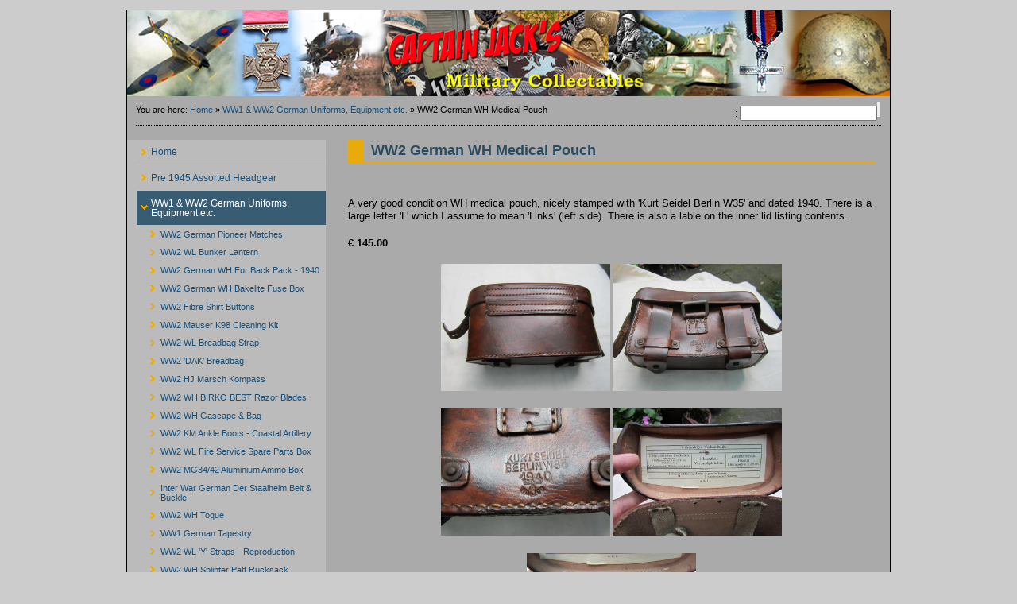

--- FILE ---
content_type: text/html; charset=UTF-8
request_url: http://www.captainjacksmilitaria.com/index.php?page=ww2-luftwaffe-zeltbahn-greatcoat-strap
body_size: 35436
content:
<!DOCTYPE html PUBLIC "-//W3C//DTD XHTML 1.0 Transitional//EN"
"http://www.w3.org/TR/xhtml1/DTD/xhtml1-transitional.dtd">

<html xmlns="http://www.w3.org/1999/xhtml" xml:lang="nl" lang="nl>
<!-- Change lang="en" to the language of your site -->

<head>

<title>Captain Jacks Militaria - WW2 German WH Medical Pouch</title>
<!-- The sitename is changed in Site Admin/Global settings. WW2 German WH Medical Pouch is the name of each page -->

<script type="text/javascript">

/***********************************************
* IFrame SSI script II- S Dynamic Drive DHTML code library (http://www.dynamicdrive.com)
* Visit DynamicDrive.com for hundreds of original DHTML scripts
* This notice must stay intact for legal use
***********************************************/

//Input the IDs of the IFRAMES you wish to dynamically resize to match its content height:
//Separate each ID with a comma. Examples: ["myframe1", "myframe2"] or ["myframe"] or [] for none:
var iframeids=["myframe"]

//Should script hide iframe from browsers that don't support this script (non IE5+/NS6+ browsers. Recommended):
var iframehide="yes"

var getFFVersion=navigator.userAgent.substring(navigator.userAgent.indexOf("Firefox")).split("/")[1]
var FFextraHeight=parseFloat(getFFVersion)>=0.1? 16 : 0 //extra height in px to add to iframe in FireFox 1.0+ browsers

function resizeCaller() {
var dyniframe=new Array()
for (i=0; i<iframeids.length; i++){
if (document.getElementById)
resizeIframe(iframeids[i])
//reveal iframe for lower end browsers? (see var above):
if ((document.all || document.getElementById) && iframehide=="no"){
var tempobj=document.all? document.all[iframeids[i]] : document.getElementById(iframeids[i])
tempobj.style.display="block"
}
}
}

function resizeIframe(frameid){
var currentfr=document.getElementById(frameid)
if (currentfr && !window.opera){
currentfr.style.display="block"
if (currentfr.contentDocument && currentfr.contentDocument.body.offsetHeight) //ns6 syntax
currentfr.height = currentfr.contentDocument.body.offsetHeight+FFextraHeight; 
else if (currentfr.Document && currentfr.Document.body.scrollHeight) //ie5+ syntax
currentfr.height = currentfr.Document.body.scrollHeight;
if (currentfr.addEventListener)
currentfr.addEventListener("load", readjustIframe, false)
else if (currentfr.attachEvent){
currentfr.detachEvent("onload", readjustIframe) // Bug fix line
currentfr.attachEvent("onload", readjustIframe)
}
}
}

function readjustIframe(loadevt) {
var crossevt=(window.event)? event : loadevt
var iframeroot=(crossevt.currentTarget)? crossevt.currentTarget : crossevt.srcElement
if (iframeroot)
resizeIframe(iframeroot.id);
}

function loadintoIframe(iframeid, url){
if (document.getElementById)
document.getElementById(iframeid).src=url
}

if (window.addEventListener)
window.addEventListener("load", resizeCaller, false)
else if (window.attachEvent)
window.attachEvent("onload", resizeCaller)
else
window.onload=resizeCaller

</script>
<!-- Don't remove this! It's for the Forum integration. -->


<base href="http://www.captainjacksmilitaria.com/" />
<meta name="Generator" content="CMS Made Simple - Copyright (C) 2004-6 Ted Kulp. All rights reserved." />
<meta http-equiv="Content-Type" content="text/html; charset=utf-8" />
 
<!-- Don't remove this! Metadata is entered in Site Admin/Global settings. -->

<link rel="stylesheet" type="text/css" media="screen" href="http://www.captainjacksmilitaria.com/stylesheet.php?templateid=32&amp;mediatype=screen" />
<link rel="stylesheet" type="text/css" media="print" href="http://www.captainjacksmilitaria.com/stylesheet.php?templateid=32&amp;mediatype=print" />
<link rel="stylesheet" type="text/css" media="handheld" href="http://www.captainjacksmilitaria.com/stylesheet.php?templateid=32&amp;mediatype=handheld" />

<!-- This is how all the stylesheets attached to this template are linked to -->

<link rel="start" title="Home" href="http://www.captainjacksmilitaria.com/" />
<link rel="prev" title="WW2 Luftwaffe Pilot's Wrist Compass AK39" href="http://www.captainjacksmilitaria.com/index.php?page=ww2-german-fieldbottle" />
<link rel="next" title="WW2 German WH 'Y' Straps" href="http://www.captainjacksmilitaria.com/index.php?page=ww2-politzei-belt-buckle" />
<!-- Relational links for interconnections between pages, good for accessibility and Search Engine Optmization -->



<script type="text/JavaScript">
<!--
//pass min and max -measured against window width
function P7_MinMaxW(a,b){
	var nw="auto",w=document.documentElement.clientWidth;
	if(w>=b){nw=b+"px";}if(w<=a){nw=a+"px";}return nw;
}
//-->
</script>
<!--[if lte IE 6]>
<style type="text/css">
#pagewrapper {width:expression(P7_MinMaxW(720,950));}
#container {height: 1%;}
</style>
<![endif]-->

<!-- The min and max page width for Internet Explorer is set here. For other browsers it's in the stylesheet "Layout: Left sidebar + 1 column" -->


</head>

<body>

<div id="pagewrapper">

    <!-- start accessibility skip links -->
    <ul class="accessibility">
      <li><a href="/index.php?page=ww2-luftwaffe-zeltbahn-greatcoat-strap#menu_vert" title="Skip to navigation" accesskey="n">Skip to navigation</a></li>
      <li><a href="/index.php?page=ww2-luftwaffe-zeltbahn-greatcoat-strap#main" title="Skip to content" accesskey="s">Skip to content</a></li>
    </ul>
    <!-- end accessibility skip links -->


    <hr class="accessibility" />
    <!-- Horizontal ruler that is hidden for visual browsers by CSS -->


   <!-- Start Header, with logo image that links to the default start page. Logo image is changed in the stylesheet  "For template: Left menu + 1 column" -->
   <div id="header">
       
       <p><img style="vertical-align: middle;" src="uploads/images/sitefiles/NEW%20header%20logo%20copy.jpg%20latest.jpg" alt="Header" /></p>
   <hr class="accessibility" />
   </div>
   <!-- End Header -->

   <!-- Start Search-->
   <div id="search">
          <form id="cntnt01moduleform_1" method="get" action="index.php"><div class="hidden"><input type="hidden" name="mact" value="Search,cntnt01,dosearch,0" /><input type="hidden" name="cntnt01returnid" value="182" /></div>


    <label for="cntnt01searchinput"></label>:&nbsp;<input type="text" name="cntnt01searchinput" size="20" maxlength="50" onfocus="if(this.value==this.defaultValue) this.value='';" onblur="if(this.value=='') this.value=this.defaultValue;"/><input name="submit" value="" type="submit" />

</form>

   </div>
   <!-- End Search -->

   <!-- Start Breadcrumbs -->
   <div class="breadcrumbs">
        You are here: <a href="http://www.captainjacksmilitaria.com/">Home</a> &raquo; <a href="http://www.captainjacksmilitaria.com/index.php?page=ww1-ww2-insignia-paperwork-etc">WW1 &amp; WW2 German Uniforms, Equipment etc.</a> &raquo; <span class="lastitem">WW2 German WH Medical Pouch</span>
   <hr class="accessibility" />
   </div>
   <!-- End Breadcrumbs -->

   <!-- Start Content (Navigation and Content columns) -->
   <div id="content">

      <!-- Start Sidebar -->
      <div id="sidebar" class="hascontent">

      <!-- Start Navigation -->
      <div id="menu_vert">
         <h2 class="accessibility">Navigation</h2>
          

<ul>

<li><a href="http://www.captainjacksmilitaria.com/"><dfn>2: </dfn>Home</a>


</li>

<li><a href="http://www.captainjacksmilitaria.com/index.php?page=ww1-ww2-headgear"><dfn>3: </dfn>Pre 1945 Assorted Headgear</a>


</li>

<li class="activeparent"><a class="activeparent" href="http://www.captainjacksmilitaria.com/index.php?page=ww1-ww2-insignia-paperwork-etc"><dfn>4: </dfn>WW1 &amp; WW2 German Uniforms, Equipment etc.</a>


<ul>

<li><a href="http://www.captainjacksmilitaria.com/index.php?page=ww2-german-pioneer-matches"><dfn>4.1: </dfn>WW2 German Pioneer Matches</a>


</li>

<li><a href="http://www.captainjacksmilitaria.com/index.php?page=ww2-german-army-food-sack"><dfn>4.2: </dfn>WW2 WL Bunker Lantern</a>


</li>

<li><a href="http://www.captainjacksmilitaria.com/index.php?page=ww2-german-mountain-troopers-ice-pick"><dfn>4.3: </dfn>WW2 German WH Fur Back Pack - 1940</a>


</li>

<li><a href="http://www.captainjacksmilitaria.com/index.php?page=ww1-german-bayonet"><dfn>4.4: </dfn>WW2 German WH Bakelite Fuse Box</a>


</li>

<li><a href="http://www.captainjacksmilitaria.com/index.php?page=ww2-german-straw-overboots"><dfn>4.5: </dfn>WW2 Fibre Shirt Buttons</a>


</li>

<li><a href="http://www.captainjacksmilitaria.com/index.php?page=ww2-german-tan-water-camo-gloves"><dfn>4.6: </dfn>WW2 Mauser K98 Cleaning Kit</a>


</li>

<li><a href="http://www.captainjacksmilitaria.com/index.php?page=ww2-german-tournequet"><dfn>4.7: </dfn>WW2 WL Breadbag Strap</a>


</li>

<li><a href="http://www.captainjacksmilitaria.com/index.php?page=ww2-luftwaffe-breadbag-strap"><dfn>4.8: </dfn>WW2 &#39;DAK&#39; Breadbag</a>


</li>

<li><a href="http://www.captainjacksmilitaria.com/index.php?page=ww2-german-anti-gas-powder-tin"><dfn>4.9: </dfn>WW2 HJ Marsch Kompass</a>


</li>

<li><a href="http://www.captainjacksmilitaria.com/index.php?page=ww2-german-y-straps"><dfn>4.10: </dfn>WW2 WH BIRKO BEST Razor Blades</a>


</li>

<li><a href="http://www.captainjacksmilitaria.com/index.php?page=ww2-mg34-42-barrel-case"><dfn>4.11: </dfn>WW2 WH Gascape &amp; Bag</a>


</li>

<li><a href="http://www.captainjacksmilitaria.com/index.php?page=ww2-german-army-issue-socks"><dfn>4.12: </dfn>WW2 KM Ankle Boots - Coastal Artillery</a>


</li>

<li><a href="http://www.captainjacksmilitaria.com/index.php?page=ww2-german-mountaintroopers-ice-shoes"><dfn>4.13: </dfn>WW2 WL Fire Service Spare Parts Box</a>


</li>

<li><a href="http://www.captainjacksmilitaria.com/index.php?page=ww2-german-mg34-42-ammo-belt"><dfn>4.14: </dfn>WW2 MG34/42 Aluminium Ammo Box</a>


</li>

<li><a href="http://www.captainjacksmilitaria.com/index.php?page=ww2-ss-over-boots"><dfn>4.15: </dfn>Inter War German Der Staalhelm Belt &amp; Buckle</a>


</li>

<li><a href="http://www.captainjacksmilitaria.com/index.php?page=ww2-ss-dagger-hanger"><dfn>4.16: </dfn>WW2 WH Toque</a>


</li>

<li><a href="http://www.captainjacksmilitaria.com/index.php?page=ww2-german-cup-for-fieldbottle"><dfn>4.17: </dfn>WW1 German Tapestry</a>


</li>

<li><a href="http://www.captainjacksmilitaria.com/index.php?page=ww2-dak-malaria-tablets"><dfn>4.18: </dfn>WW2 WL &#39;Y&#39; Straps - Reproduction</a>


</li>

<li><a href="http://www.captainjacksmilitaria.com/index.php?page=ww2-dak-malaria-tablet-tin"><dfn>4.19: </dfn>WW2 WH Splinter Patt Rucksack</a>


</li>

<li><a href="http://www.captainjacksmilitaria.com/index.php?page=ww2-german-tornister-strap"><dfn>4.20: </dfn>WW2 German Training Stick Grenade</a>


</li>

<li><a href="http://www.captainjacksmilitaria.com/index.php?page=ww2-german-chemical-warfare-case"><dfn>4.21: </dfn>WW1 German Pioneers Entrenching Tool &amp; Cover</a>


</li>

<li><a href="http://www.captainjacksmilitaria.com/index.php?page=ww2-german-marching-boots"><dfn>4.22: </dfn>WW2 German Gasmask Canister, Camoflaged</a>


</li>

<li><a href="http://www.captainjacksmilitaria.com/index.php?page=ww2-german-gebirgsjager-ski-wax"><dfn>4.23: </dfn>WW2 German KM Kit Bag</a>


</li>

<li><a href="http://www.captainjacksmilitaria.com/index.php?page=ww2-german-bomber-flying-suit"><dfn>4.24: </dfn>WW2 German Aluminium Fork &amp; Spoon Set</a>


</li>

<li><a href="http://www.captainjacksmilitaria.com/index.php?page=ww2-german-kriegsmarine-can-tin-opener"><dfn>4.25: </dfn>WW2 WH K98 Ammo Pouch</a>


</li>

<li><a href="http://www.captainjacksmilitaria.com/index.php?page=ww2-german-m44-tunic"><dfn>4.26: </dfn>WW1 German Field Telephone Strap &amp; Earthing Peg</a>


</li>

<li><a href="http://www.captainjacksmilitaria.com/index.php?page=ww2-km-tunic"><dfn>4.27: </dfn>WW2 MG34/42 Steel Ammo Box</a>


</li>

<li><a href="http://www.captainjacksmilitaria.com/index.php?page=ww2-german-gebirgsjager-pack"><dfn>4.28: </dfn>WW2 German WH Bakelite Coffee Grinder - Tramp</a>


</li>

<li><a href="http://www.captainjacksmilitaria.com/index.php?page=ww2-winter-overboots"><dfn>4.29: </dfn>WW2 WH BIRKO BEST Razor Blades</a>


</li>

<li><a href="http://www.captainjacksmilitaria.com/index.php?page=ww2-pioneer-detonator-tool"><dfn>4.30: </dfn>WW2 M42 Luftwaffe Greatcoat - Flak Uffz</a>


</li>

<li><a href="http://www.captainjacksmilitaria.com/index.php?page=ww2-german-fieldbottle"><dfn>4.31: </dfn>WW2 Luftwaffe Pilot&#39;s Wrist Compass AK39</a>


</li>

<li class="currentpage"><h3><dfn>Current page is 4.32: </dfn>WW2 German WH Medical Pouch</h3>


</li>

<li><a href="http://www.captainjacksmilitaria.com/index.php?page=ww2-politzei-belt-buckle"><dfn>4.33: </dfn>WW2 German WH &#39;Y&#39; Straps</a>


</li>

<li><a href="http://www.captainjacksmilitaria.com/index.php?page=mauser-bayonet-frog"><dfn>4.34: </dfn>WW2 German Red Cross Bandages</a>


</li>

<li><a href="http://www.captainjacksmilitaria.com/index.php?page=ww2-luftwaffe-fieldbottle"><dfn>4.35: </dfn>WW2 German Children&#39;s Gasmask</a>


</li>

<li><a href="http://www.captainjacksmilitaria.com/index.php?page=ww2-german-mauser-k98-pouches"><dfn>4.36: </dfn>WW2 WH K98 Ammo Pouch</a>


</li>

<li><a href="http://www.captainjacksmilitaria.com/index.php?page=ww2-abschnurbinde---tornequet"><dfn>4.37: </dfn>WW2 German Aluminium Messtin</a>


</li>

<li><a href="http://www.captainjacksmilitaria.com/index.php?page=ww2-rad-school-honour-plate"><dfn>4.38: </dfn>WW2 German Officers Socks</a>


</li>

<li><a href="http://www.captainjacksmilitaria.com/index.php?page=ww2-german-field-dressing"><dfn>4.39: </dfn>WW2 WH Pioneer Leather Protective Trousers</a>


</li>

<li><a href="http://www.captainjacksmilitaria.com/index.php?page=ss-lah-division-dog-tag"><dfn>4.40: </dfn>WW2 German antigas tablets &#39;Losatin&#39;</a>


</li>

<li><a href="http://www.captainjacksmilitaria.com/index.php?page=ww2-german-fieldbottle-bakelite-cup"><dfn>4.41: </dfn>WW2 German Maskenbrille</a>


</li>

<li><a href="http://www.captainjacksmilitaria.com/index.php?page=ww2-dak-malaria-tablets-in-tin"><dfn>4.42: </dfn>WW2 K98 Mauser Cleaning Kit</a>


</li>

<li><a href="http://www.captainjacksmilitaria.com/index.php?page=ww2-german-petrol-cigarette-lighter"><dfn>4.43: </dfn>WW2 German Dust Goggles</a>


</li>

<li><a href="http://www.captainjacksmilitaria.com/index.php?page=ww2-luftwaffe-trousers"><dfn>4.44: </dfn>WW2 German Verbandkast</a>


</li>

<li><a href="http://www.captainjacksmilitaria.com/index.php?page=ww2-luftwaffe-breeches"><dfn>4.45: </dfn>WW2 Black Panzer Boots</a>


</li>

<li><a href="http://www.captainjacksmilitaria.com/index.php?page=ww2-dak-tropical-shirt"><dfn>4.46: </dfn>WW2 German HJ Fieldbottle</a>


</li>

<li><a href="http://www.captainjacksmilitaria.com/index.php?page=ww2-wehrmacht-cavalry-saddle-bag"><dfn>4.47: </dfn>WW2 German Luftschutz Gasmask, Tin &amp; Straps</a>


</li>

<li><a href="http://www.captainjacksmilitaria.com/index.php?page=ww2-feld-gendarmerie-summer-greatcoat"><dfn>4.48: </dfn>WW2 WH Ankle Boots, 1944</a>


</li>

<li><a href="http://www.captainjacksmilitaria.com/index.php?page=ww2-large-fieldbottle-bakelite-cup"><dfn>4.49: </dfn>WW2 Aluminium Messtin</a>


</li>

<li><a href="http://www.captainjacksmilitaria.com/index.php?page=ww2-bakelite-fuse-container"><dfn>4.50: </dfn>WW2 Bakelite Fuse Container</a>


</li>

<li><a href="http://www.captainjacksmilitaria.com/index.php?page=ww2-hitlerjungen-belt-buckle"><dfn>4.51: </dfn>WW2 German Wooden Plate - Ljuban Christmas 1941</a>


</li>

<li><a href="http://www.captainjacksmilitaria.com/index.php?page=ww2-mg34-42-spare-barrel-container"><dfn>4.52: </dfn>WW2 WH Pocket Torch</a>


</li>

<li><a href="http://www.captainjacksmilitaria.com/index.php?page=ww2-bakelite-butterdish"><dfn>4.53: </dfn>WW2 WH Aluminium Messtin</a>


</li>

<li><a href="http://www.captainjacksmilitaria.com/index.php?page=ww2-german-pipe-tobbacco"><dfn>4.54: </dfn>WW2 Walther P38 Holster, 1944</a>


</li>

<li><a href="http://www.captainjacksmilitaria.com/index.php?page=ww2-dak-malaria-tablets-in-tin-2"><dfn>4.55: </dfn>WW2 German &#39;SS&#39; Messtin, Kharkov</a>


</li>

<li><a href="http://www.captainjacksmilitaria.com/index.php?page=ww2-afrika-korps-fieldbottle"><dfn>4.56: </dfn>WW2 WH Practice Grenade Fuse Box</a>


</li>

<li><a href="http://www.captainjacksmilitaria.com/index.php?page=ww2-german-fieldbottle-aluminium-cup"><dfn>4.57: </dfn>WW2 DAK Coconut Shell Fieldbottle</a>


</li>

<li><a href="http://www.captainjacksmilitaria.com/index.php?page=ddr-m36-tunic---lah"><dfn>4.58: </dfn>WW2 RAD Fur Back Pack</a>


</li>

<li><a href="http://www.captainjacksmilitaria.com/index.php?page=ww2-german-messtin-strap"><dfn>4.59: </dfn>WW2 German Luftwaffe Ceramic Bowl - 1941</a>


</li>

<li><a href="http://www.captainjacksmilitaria.com/index.php?page=ww2-german-entrenching-tool-cover"><dfn>4.60: </dfn>WW2 German Messtin 1944 - Camoflaged</a>


</li>

<li><a href="http://www.captainjacksmilitaria.com/index.php?page=ww2-german-wehrmacht-radio-headphones"><dfn>4.61: </dfn>WW2 WH Can Opener stamped D.R.G.M</a>


</li>

<li><a href="http://www.captainjacksmilitaria.com/index.php?page=ww2-german-mp38-40-magazine-pouch-2"><dfn>4.62: </dfn>WW2 MP44 Magazine Pouches - Reproduction</a>


</li>

<li><a href="http://www.captainjacksmilitaria.com/index.php?page=ww2-german-bakelite-fuse-container"><dfn>4.63: </dfn>WW2 German Bakelite Fuse Container</a>


</li>

<li><a href="http://www.captainjacksmilitaria.com/index.php?page=ww2-german-razor-blades"><dfn>4.64: </dfn>WW2 WH Zeltbahn &amp; Straps</a>


</li>

<li><a href="http://www.captainjacksmilitaria.com/index.php?page=ww2-german-box-of-matches"><dfn>4.65: </dfn>WW2 Luftwaffe Leica Robot Gun Camara</a>


</li>

<li><a href="http://www.captainjacksmilitaria.com/index.php?page=ww2-german-messtin-strap-2"><dfn>4.66: </dfn>WW2 WH Aluminium Petrol Lighter</a>


</li>

<li><a href="http://www.captainjacksmilitaria.com/index.php?page=ww2-german-losatin-bakelite-box"><dfn>4.67: </dfn>WW2 WL &#39;Feld Divisie&#39; Camoflage Gasmask, Tin &amp; Straps - Complete</a>


</li>

<li><a href="http://www.captainjacksmilitaria.com/index.php?page=ww2-german-cigarette-papers"><dfn>4.68: </dfn>WW2 WH Transport Case Richtkreis 31</a>


</li>

<li><a href="http://www.captainjacksmilitaria.com/index.php?page=ww2-german-spoon-fork-set"><dfn>4.69: </dfn>WW2 DAK Fieldbottle, 1941</a>


</li>

<li><a href="http://www.captainjacksmilitaria.com/index.php?page=ww2-german-field-dressing-2"><dfn>4.70: </dfn>WW2 WL &#39;D&#39; Ring Belt Loops</a>


</li>

<li><a href="http://www.captainjacksmilitaria.com/index.php?page=ww2-german-pipe-tobacco"><dfn>4.71: </dfn>WW2 German WH Hindenburg Candles</a>


</li>

<li><a href="http://www.captainjacksmilitaria.com/index.php?page=ww2-german-d-ring-y-straps-2"><dfn>4.72: </dfn>WW2 WH Mortar Gloves</a>


</li>

<li><a href="http://www.captainjacksmilitaria.com/index.php?page=ww2-german-long-johns"><dfn>4.73: </dfn>WW2 German DAK Leggings</a>


</li>

<li><a href="http://www.captainjacksmilitaria.com/index.php?page=ww2-german-hauptmann-tunic-artillery"><dfn>4.74: </dfn>WW2 German Radio / Comunications Earthing Pole</a>


</li>

<li><a href="http://www.captainjacksmilitaria.com/index.php?page=ww2-luftwaffe-range-finder"><dfn>4.75: </dfn>WW2 WL Falschirmjager MP38-40 Pouch, Reproduction</a>


</li>

<li><a href="http://www.captainjacksmilitaria.com/index.php?page=ww2-german-gasmask-container-short-strap"><dfn>4.76: </dfn>WW2 WH Magnetic-Blaulack Razor Blades</a>


</li>

<li><a href="http://www.captainjacksmilitaria.com/index.php?page=ww2-ss-darning-wool"><dfn>4.77: </dfn>Pre WW1 German Flask</a>


</li>

<li><a href="http://www.captainjacksmilitaria.com/index.php?page=ww2-kriegsmarine-ceramic-egg-cup-1940"><dfn>4.78: </dfn>WW1 German Tent Pole Bag Complete</a>


</li>

<li><a href="http://www.captainjacksmilitaria.com/index.php?page=ww1-german-mauser-bayonet"><dfn>4.79: </dfn>WW1 German Mauser Bayonet</a>


</li>

<li><a href="http://www.captainjacksmilitaria.com/index.php?page=ww2-german-k98-bayonet-scabbard--normandy-relic"><dfn>4.80: </dfn>WW2 Luftwaffe &#39;Y&#39; Straps</a>


</li>

<li><a href="http://www.captainjacksmilitaria.com/index.php?page=ww2-german-fur-backpack"><dfn>4.81: </dfn>WW2 WH Pocket Torch</a>


</li>

<li><a href="http://www.captainjacksmilitaria.com/index.php?page=ww2-german-signal-s-antenna-hook-and-wire"><dfn>4.82: </dfn>WW2 German Signal&#39;s Antenna Hook and Wire</a>


</li>

<li><a href="http://www.captainjacksmilitaria.com/index.php?page=ww2-german-telephone-extension-cable"><dfn>4.83: </dfn>WW1 German Morse Code Telegraph Key &amp; Cables</a>


</li>

<li><a href="http://www.captainjacksmilitaria.com/index.php?page=ww2-german-auer-luftschutze-gasmask-tin-straps"><dfn>4.84: </dfn>WW2 German 37mm PAK Shell Cases</a>


</li>

<li><a href="http://www.captainjacksmilitaria.com/index.php?page=ww2-german-gasmask-tin-2"><dfn>4.85: </dfn>WW2 WH Troddel Straps</a>


</li>

<li><a href="http://www.captainjacksmilitaria.com/index.php?page=ww2-german-sa-fahnenspitze"><dfn>4.86: </dfn>1884 German Tea Cup and Saucer</a>


</li>

<li><a href="http://www.captainjacksmilitaria.com/index.php?page=ww2-wh-cavalry-saddle-bag"><dfn>4.87: </dfn>WW2 WH Equipment Strap, 1937</a>


</li>

<li><a href="http://www.captainjacksmilitaria.com/index.php?page=ww2-german-1943-messtin"><dfn>4.88: </dfn>WW1 German Torch</a>


</li>

<li><a href="http://www.captainjacksmilitaria.com/index.php?page=ww2-wh-bakelite-field-telephone-1939"><dfn>4.89: </dfn>WW1 German Entrenching Tool &amp; Cover, 1916</a>


</li>

<li><a href="http://www.captainjacksmilitaria.com/index.php?page=ww2-wh-bakelite-extension-cable"><dfn>4.90: </dfn>WW2 WH Bakelite Extension Cable</a>


</li>

<li><a href="http://www.captainjacksmilitaria.com/index.php?page=ww2-wh-p38-hard-shell-holster"><dfn>4.91: </dfn>WW2 WH &#39;A&#39; Frame and Bag - Reproduction s</a>


</li>

<li><a href="http://www.captainjacksmilitaria.com/index.php?page=ww2-wh-steel-belt-buckle"><dfn>4.92: </dfn>WW2 WH Flare Gun Holster - Reproduction</a>


</li>

<li><a href="http://www.captainjacksmilitaria.com/index.php?page=ww2-ss-junkerschulen-table-forks"><dfn>4.93: </dfn>WW2 &#39;SS&#39; Junkerschulen Table Forks</a>


</li>

<li><a href="http://www.captainjacksmilitaria.com/index.php?page=ww2-gasmask-retainer-springs"><dfn>4.94: </dfn>WW2 German WH Rucksack - 1945</a>


</li>

<li><a href="http://www.captainjacksmilitaria.com/index.php?page=ww2-wh-orange-bakelite-butterdish"><dfn>4.95: </dfn>WW2 WH Orange Bakelite Butterdish</a>


</li>

<li><a href="http://www.captainjacksmilitaria.com/index.php?page=ww2-drk-mull-kompresse-packet"><dfn>4.96: </dfn>WW2 WL Falschirmjager MP38-40 Pouch - Reproduction</a>


</li>

<li><a href="http://www.captainjacksmilitaria.com/index.php?page=ww2-wh-messtin-strap"><dfn>4.97: </dfn>WW2 WH Messtin Strap</a>


</li>

<li><a href="http://www.captainjacksmilitaria.com/index.php?page=ww1-german-breadbag-strap"><dfn>4.98: </dfn>WW2 German WH Gasmask Filter</a>


</li>

<li><a href="http://www.captainjacksmilitaria.com/index.php?page=ww2-wh-toque"><dfn>4.99: </dfn>WW2 Mauser K98 Cleaning Kit</a>


</li>

<li><a href="http://www.captainjacksmilitaria.com/index.php?page=ww2-wh-gasmask"><dfn>4.100: </dfn>WW2 WH K98 Ammo Pouch</a>


</li>

<li><a href="http://www.captainjacksmilitaria.com/index.php?page=ww2-dak-panzer-motorcyclist-s-coat"><dfn>4.101: </dfn>WW2 WH Gasmask, Tin &amp; Straps - Complete</a>


</li>

<li><a href="http://www.captainjacksmilitaria.com/index.php?page=ww1-german-mauser-98-ammo-pouches"><dfn>4.102: </dfn>WW1 German Mauser 98 Ammo Pouches</a>


</li>

<li><a href="http://www.captainjacksmilitaria.com/index.php?page=ww1-german-officers-brocade-belt"><dfn>4.103: </dfn>WW1 German Officers Brocade Belt</a>


</li>

<li><a href="http://www.captainjacksmilitaria.com/index.php?page=pre-ww2-german-condor-legion-belt-buckle"><dfn>4.104: </dfn>WW1 German Belt &amp; Steel Buckle</a>


</li>

<li><a href="http://www.captainjacksmilitaria.com/index.php?page=ww1-german-enamel-cup-1918"><dfn>4.105: </dfn>WW1 German Enamel Cup, 1918</a>


</li>

<li><a href="http://www.captainjacksmilitaria.com/index.php?page=ww2-wh-gebirgsjager-ice-pick"><dfn>4.106: </dfn>WW1 German Mauser 98 Bayonet - KM Atlantikwall</a>


</li>

<li><a href="http://www.captainjacksmilitaria.com/index.php?page=ww1-german-field-telephone-siemens-type-b"><dfn>4.107: </dfn>WW2 German Rotekreutz Hospital Cup</a>


</li>

<li><a href="http://www.captainjacksmilitaria.com/index.php?page=german-reichswehr-gasmask-1930"><dfn>4.108: </dfn>Pre WW1 German Tea/Coffee cup &amp; Saucer</a>


</li>

<li><a href="http://www.captainjacksmilitaria.com/index.php?page=ww2-wh-officer-s-wooden-suitcase-trunk"><dfn>4.109: </dfn>WW2 WH Officer&#39;s Wooden Suitcase/Trunk</a>


</li>

<li><a href="http://www.captainjacksmilitaria.com/index.php?page=ww2-wh-orange-bakelite-butterdish-2"><dfn>4.110: </dfn>WW2 WH Orange Bakelite Butterdish</a>


</li>

<li><a href="http://www.captainjacksmilitaria.com/index.php?page=ww1-german-army-fur-back-pack---1915"><dfn>4.111: </dfn>WW1 German Army Fur Back Pack - 1915</a>


</li>

<li><a href="http://www.captainjacksmilitaria.com/index.php?page=ww2-german-wh-breadbag"><dfn>4.112: </dfn>WW2 German WH Breadbag</a>


</li>

<li><a href="http://www.captainjacksmilitaria.com/index.php?page=ww2-german-wh-fieldbottle-with-bakelite-cup"><dfn>4.113: </dfn>WW2 German WH Fieldbottle with Bakelite Cup</a>


</li>

<li><a href="http://www.captainjacksmilitaria.com/index.php?page=ww2-wh-panzer-maintenance-overalls"><dfn>4.114: </dfn>WW2 WH Panzer Maintenance Overalls</a>


</li>

<li><a href="http://www.captainjacksmilitaria.com/index.php?page=ww2-wh-woman-s-overcoat"><dfn>4.115: </dfn>WW2 WH Woman&#39;s Overcoat</a>


</li></ul>
</li>

<li><a href="http://www.captainjacksmilitaria.com/index.php?page=miscellaneous-headgear"><dfn>5: </dfn>WW1 &amp; WW2 British/Canadian &amp; Commonwealth Uniforms, Equipment etc.</a>


</li>

<li><a href="http://www.captainjacksmilitaria.com/index.php?page=miscellaneous-uniforms-equipment-etc"><dfn>6: </dfn>WW1 &amp; WW2 Uniforms, Equipment etc, U.S. &amp; Other Countries.</a>


</li>

<li><a href="http://www.captainjacksmilitaria.com/index.php?page=miscellaneous-insignia-paperwork-etc"><dfn>7: </dfn>WW1 &amp; WW2 Medals, Insignia, Dog Tags, Paperwork etc.</a>


</li>

<li><a href="http://www.captainjacksmilitaria.com/index.php?page=customer-comments"><dfn>8: </dfn>Customer Comments.</a>


</li>
</ul>

      </div>
      <!-- End Navigation -->

         <p style="text-align: center;"><span style="font-size: medium; font-family: arial, helvetica, sans-serif; color: #000080;"><strong><span style="text-decoration: underline;"><span style="font-size: large; color: #ff0000;">NEW ITEMS!</span></span></strong></span></p><p style="text-align: center;"><a href="index.php?page=ww2-pioneer-detonator-tool"><img title="WW2 M42 Luftwaffe Greatcoat - Flak Uffz" src="uploads/images/1 AO24/IMG_7546 (Large).JPG" alt="WW2 M42 Luftwaffe Greatcoat - Flak Uffz" width="160" height="213" /></a></p><p style="text-align: center;"><a href="index.php?page=ww2-u-s-navy-life-preserver"><img title="WW2 U.S. Coca Cola Bottle - 1944" src="uploads/images/1 AD23/IMG_7443 (Large).JPG" alt="WW2 U.S. Coca Cola Bottle - 1944" width="160" height="213" /></a></p><p style="text-align: center;"><a href="index.php?page=ww2-wh-panzer-maintenance-overalls"><img title="WW2 WH Panzer Maintenance Overalls" src="uploads/images/1 AD23/Panzer Overalls - 2 (Large).jpg" alt="WW2 WH Panzer Maintenance Overalls" width="160" height="213" /></a></p><p style="text-align: center;"><a href="index.php?page=ww2-wh-woman-s-overcoat"><img title="WW2 WH Woman's Overcoat" src="uploads/images/1 AD23/IMG_7479 (Large).JPG" alt="WW2 WH Woman's Overcoat" width="160" height="213" /></a></p><p style="text-align: center;"><a href="index.php?page=ww2-german-d-ring-y-straps-2"><img title="WW2 WH Mortar Gloves" src="uploads/images/1 AD23/IMG_7472 (Large).JPG" alt="WW2 WH Mortar Gloves" width="213" height="160" /></a></p><p style="text-align: center;"><a href="index.php?page=ww2-dak-panzer-motorcyclist-s-coat"><img title="WW2 WH Gasmask, Tin &amp; Straps - Complete" src="uploads/images/1 AS23/IMG_7312 (Large).JPG" alt="WW2 WH Gasmask, Tin &amp; Straps - Complete" width="213" height="160" /></a></p><p style="text-align: center;"><a href="index.php?page=ww2-german-civil-police-cap"><img title="WW2 Set Of Original German Helmet Liner Pins" src="uploads/images/1 AS 22/IMG_7155 (Large).JPG" alt="WW2 Set Of Original German Helmet Liner Pins" width="213" height="160" /></a></p><p style="text-align: center;"><a href="index.php?page=ww2-kriegsmarine-ceramic-egg-cup-1940"><img title="WW1 German Tent Pole Bag Complete" src="uploads/images/1 O 21/IMG_6718 (Large).JPG" alt="WW1 German Tent Pole Bag Complete" width="213" height="160" /></a></p><p style="text-align: center;"><a href="index.php?page=ww2-german-losatin-bakelite-box"><img title="WW2 WL 'Feld Divisie' Camoflage Gasmask, Tin &amp; Straps - Complete" src="uploads/images/1 AS23/IMG_7320 (Large).JPG" alt="WW2 WL 'Feld Divisie' Camoflage Gasmask, Tin &amp; Straps - Complete" width="213" height="160" /></a></p><p style="text-align: center;"><a href="index.php?page=pre-ww2-german-condor-legion-belt-buckle"><img title="WW1 German Belt &amp; Steel Buckle" src="uploads/images/1 AO24/IMG_7557 (Large).JPG" alt="WW1 German Belt &amp; Steel Buckle" width="213" height="160" /></a></p><p style="text-align: center;"><a href="index.php?page=ww1-brodie-helmet-portuguese"><img title="WW1 German M17 Helmet With Liner Band &amp; Chinstrap" src="uploads/images/1 AY 22/IMG_6934 (Large).JPG" alt="WW1 German M17 Helmet With Liner Band &amp; Chinstrap" width="213" height="160" /></a></p><p style="text-align: center;"><a href="index.php?page=ww2-german-field-dressing-2"><img title="WW2 WL 'D' Ring Belt Loops" src="uploads/images/1 AO22/IMG_7072 (Large).JPG" alt="WW2 WL 'D' Ring Belt Loops" width="213" height="160" /></a></p><p style="text-align: center;"><a href="index.php?page=ww2-german-sa-fahnenspitze"><img title="1884 German Tea Cup and Saucer" src="uploads/images/1 AD23/IMG_7494 (Large).JPG" alt="1884 German Tea Cup and Saucer" width="213" height="160" /></a></p><p style="text-align: center;"><a href="index.php?page=ww2-dutch-army-soldiers-book"><img title="WW2 German WH Schirmutze Kokarde" src="uploads/images/1 AS 22/IMG_7191 (Large).JPG" alt="WW2 German WH Schirmutze Kokarde" width="213" height="160" /></a></p><p style="text-align: center;"><a href="index.php?page=ww2-british-artillery-helmet"><img title="WW1 French Infantry Helmet Shell" src="uploads/images/1 AS 22/IMG_7176 (Large).JPG" alt="WW1 French Infantry Helmet Shell" width="213" height="160" /></a></p><p style="text-align: center;"><a href="index.php?page=ww2-german-driver-s-qualification-badges"><img title="WW2 German WL Schirmutze Kokarde" src="uploads/images/1 AS 22/IMG_7193 (Large).JPG" alt="WW2 German WL Schirmutze Kokarde" width="213" height="160" /></a></p><p style="text-align: center;"> </p><p style="text-align: center;"> </p><p style="text-align: center;"> </p><p style="text-align: center;"> </p><p style="text-align: center;"> </p><br /><p style="text-align: center;"> </p><p style="text-align: center;"> </p><p><a href="uploads/images/Photos Summer 2010/IMG_2993 (Large).JPG" target="_blank"></a> <a href="uploads/images/Other%20Photos/Camo%20Helmet%20%28Large%29.jpg" target="_blank"></a></p><p style="text-align: center;"> </p>
      </div>
      <!-- End Sidebar -->

      <!-- Start Content Area -->
      <div id="main">
         <div style="float: right;">
<a href='http://www.captainjacksmilitaria.com/index.php?mact=Printing,m4,printpage,1&amp;m4showbutton=1&amp;m4script=1&amp;m4returnid=182&amp;page=182' class='noprint'  ><img src='modules/Printing/printbutton.gif' alt='' /></a></div>
         <h2>WW2 German WH Medical Pouch</h2>
         <p> </p><p><span style="font-size: small; font-family: arial, helvetica, sans-serif;">A very good condition WH medical pouch, nicely stamped with 'Kurt Seidel Berlin W35' and dated 1940. There is a large letter 'L' which I assume to mean 'Links' (left side). There is also a lable on the inner lid listing contents.<br /></span></p><p><span style="font-size: small;"><strong>€ 145.00<br /></strong></span></p><p style="text-align: center;"><a title="Luft strap" href="/uploads/images/1 AO24/IMG_7518 (Large).JPG" target="_blank"><img src="uploads/images/1 AO24/IMG_7518 (Large).JPG" alt="" width="213" height="160" /></a> <a title="Luft strap" href="/uploads/images/1 AO24/IMG_7519 (Large).JPG" target="_blank"><img src="uploads/images/1 AO24/IMG_7519 (Large).JPG" alt="" width="213" height="160" /></a></p><p style="text-align: center;"><a href="/uploads/images/1 AO24/IMG_7520 (Large).JPG" target="_blank"><img src="uploads/images/1 AO24/IMG_7520 (Large).JPG" alt="" width="213" height="160" /></a> <a href="/uploads/images/1 AO24/IMG_7521 (Large).JPG" target="_blank"><img src="uploads/images/1 AO24/IMG_7521 (Large).JPG" alt="" width="213" height="160" /></a></p><p style="text-align: center;"><a href="/uploads/images/1 AO24/IMG_7522 (Large).JPG" target="_blank"><img src="uploads/images/1 AO24/IMG_7522 (Large).JPG" alt="" width="213" height="160" /></a></p> <br />

         <!-- Start relational links -->
	 <div class="hr"></div>
	 <div class="right49">
	 	<p><a href="/index.php?page=ww2-luftwaffe-zeltbahn-greatcoat-strap#main">^ Up</a></p>
	 </div>
         <div class="left49">
            <p>Previous page: <a href="http://www.captainjacksmilitaria.com/index.php?page=ww2-german-fieldbottle" title="WW2 Luftwaffe Pilot's Wrist Compass AK39">WW2 Luftwaffe Pilot's Wrist Compass AK39</a> <br />
            Next page: <a href="http://www.captainjacksmilitaria.com/index.php?page=ww2-politzei-belt-buckle" title="WW2 German WH 'Y' Straps">WW2 German WH 'Y' Straps</a></p>
         </div>
         <!-- The label parameter doesn't need to be there if you're using English, but is here to show how it's used if you don't want the English text "Previous page" -->
	 <!-- End relational links -->

      <hr class="accessibility" />
      </div>
	  <!-- End Content Area -->

   </div>
   <!-- End Content -->


   <!-- Start Footer. Edit the footer in the Global Content Block called "footer" -->
   <div id="footer">
      <p align="center">This site is visited 9330 times. © Copyright 2004-2026 - CMS Made Simple<br /> This site is powered by <a href="http://www.cmsmadesimple.org">CMS Made Simple</a> version 1.3.1</p><p>&nbsp;</p>
   </div>   
   <!-- End Footer  -->


</div><!-- end pagewrapper -->
</body>
</html>
<!-- 0.322606 / 146 -->


--- FILE ---
content_type: text/css; charset=utf-8
request_url: http://www.captainjacksmilitaria.com/stylesheet.php?templateid=32&mediatype=screen
body_size: 27560
content:
/* Start of CMSMS style sheet 'Ton : Left sidebar + 1 column' */
/*****************
browsers interpret margin and padding a little differently, 
we'll remove all default padding and margins and
set them later on
******************/
* {
margin:0;
padding:0;
}

/*
Set initial font styles
*/
body {
   text-align: left;
   font-family: Verdana, Geneva, Arial, Helvetica, sans-serif;
   font-size: 75.01%;
   line-height: 1em;
}

/*
set font size for all divs,
this overrides some body rules
*/
div {
   font-size: 1em;
}

/*
if img is inside "a" it would have 
borders, we don't want that
*/
img {
   border: 0;
}

/*
default link styles
*/
/* set all links to have underline and bluish color */
a,
a:link 
a:active {
   text-decoration: underline;
/* css validation will give a warning if color is set without background color. this will explicitly tell this element to inherit bg colour from parent element */
   background-color: inherit; 
   color: #18507C; 
}

a:visited {
   text-decoration: underline;
   background-color: inherit;
  color: #18507C;                /* a different color can be used for visited links */
}


/* remove underline on hover and change color */
a:hover {
   text-decoration: none;
   background-color: #557C4f;
   color: #385C72;
}

/*****************
basic layout 
*****************/
body {
   background-color: #ccc;
   color: #333;
   margin:1em;    /* gives some air for the pagewrapper */
}

/* center wrapper, min max width */
div#pagewrapper {
   border: 1px solid black;
   margin: 0 auto;     /* this centers wrapper */
   max-width: 80em; /* IE wont understand these, so we will use javascript magick */
   min-width: 60em;
   background-color: #fff;;
   color: black;
}


/*** header ***
we will hide text and replace it with a image
we need to assign a height for it so that the image wont cut off
*/
div#header {
   height: 80px;    /* adjust according your image size */
   background: #385C72;           
}

div#header h1 a {
/* you can set your own image here */
   background: #385C72 url(uploads/Toonkunst/logo1.gif) no-repeat 0 12px; 
   display: block;
   height: 80px;             /* adjust according your image size */
   text-indent: -999em;  /* this hides the text */
   text-decoration:none; /* old firefox would have shown underline for the link, this explicitly hides it */
}

/* position for the search box */
div#search {
   float: right;
   width: 23em;    /* enough width for the search input box */
   text-align: right;
   padding: 0.6em 0 0.2em 0;
   margin: 0 1em;
}

div.breadcrumbs {
   padding: 1em 0 1.2em 0; /* CSS short hand rule first value is top then right, bottom and left */
   font-size: 90%;        /* its good to set fontsizes to be relative, this way viewer can change his/her fontsize */
   margin: 0 1em;        /* css shorthand rule will be opened to be "0 1em 0 1em" */
   border-bottom: 1px dotted #000;
}

div#content {
   margin: 1.5em auto 2em 0;   /* some air above and under menu and content */
}


div#main {
   margin-left: 29%; /* this will give room for sidebar to be on the left side, make sure this space is bigger than sidebar width */
   margin-right: 2%; /* and some air on the right */
}

div#sidebar {
   float: left;        /* set sidebar on the left side. Change to right to float it right instead. */
   width: 26%;     /* sidebar width, if you change this please also change #main margins */
   display: inline;  /* FIX IE double margin bug */
   margin-left: 0;
}

div#Sponsoren {
   clear: both;       /* keep footer below content and menu 
   color: #fff;
   background-color: #385C72; /* same bg color as in header */
}
div#Sponsoren p {
   font-size: 0.8em;
   padding: 1.5em;       /* some air for footer */
   text-align: center;  /* centered text */
   margin: 0;
}
div#Sponsoren p a {
   /*color: #fff; needed becouse footer link would be same color as background otherwise */
}

div#footer {
   clear: both;       /* keep footer below content and menu */
   color: #fff;
   background-color: #385C72; /* same bg color as in header */
}
div#footer p {
   font-size: 0.8em;
   padding: 1.5em;       /* some air for footer */
   text-align: center;  /* centered text */
   margin: 0;
}
div#footer p a {
   color: #fff; /* needed becouse footer link would be same color as background otherwise */
}

/* as we hid all hr for accessibility we create new hr with extra div element */
div.hr {
   height: 1px;
   padding: 1em;
   border-bottom: 1px dotted black;
   margin: 1em;
}

/* relational links under content */
div.left49 {
  float: left;
  width: 49%; /* 50% for both left and right might lead to rounding error on some browser */
}

div.right49 {
  float: right;
  width: 49%;
  text-align: right;
}




/********************
CONTENT STYLING
*********************/
div#content {

}

/* HEADINGS */
div#content h1 {
   font-size: 2em; /* font size for h1 */
   line-height: 1em;
   margin: 0;
}
div#content h2 {
	color: #294B5F; 
	font-size: 1.5em; 
	text-align: left; 
/* some air around the text */
	padding-left: 0.5em;
	padding-bottom: 1px;
/* set borders around header */
	border-bottom: 1px solid #e7ab0b; 
	border-left: 1.1em solid #e7ab0b; 
        line-height: 1.5em;
/* and some air under the border */
        margin: 0 0 0.5em 0;
}
div#content h3 {
   color: #294B5F; 
   font-size: 1.3em;
   line-height: 1.3em;
   margin: 0 0 0.5em 0;
}
div#content h4 {
   color: #294B5F; 
   font-size: 1.2em;
   line-height: 1.3em;
   margin: 0 0 0.25em 0;
}
div#content h5 {
   color: #294B5F; 
   font-size: 1.1em;
   line-height: 1.3em;
   margin: 0 0 0.25em 0;
}
h6 {
   color: #294B5F; 
   font-size: 1em;
   line-height: 1.3em;
   margin: 0 0 0.25em 0;
}
/* END HEADINGS */

/* TEXT */
p {
   font-size: 1em;
   margin: 0 0 1.5em 0; /* some air around p elements */
   line-height: 1.4em;
   padding: 0;
}

blockquote {
   border-left: 10px solid #ddd;
   margin-left: 10px;
}
strong, b {
/* explicit setting for these */
   font-weight: bold;
}
em, i {
/* explicit setting for these */
   font-style:italic;
}

/* Wrapping text in <code> tags. Makes CSS not validate */
code, pre {
 white-space: pre-wrap;       /* css-3 */
 white-space: -moz-pre-wrap;  /* Mozilla, since 1999 */
 white-space: -pre-wrap;      /* Opera 4-6 */
 white-space: -o-pre-wrap;    /* Opera 7 */
 word-wrap: break-word;       /* Internet Explorer 5.5+ */
 font-family: "Courier New", Courier, monospace;
 font-size: 1em;
}

pre {
   border: 1px solid #000;  /* black border for pre blocks */
   background-color: #ddd;
   margin: 0 1em 1em 1em;
   padding: 0.5em;
   line-height: 1.5em;
   font-size: 90%;


}

/* Separating the divs on the template explanation page, with some bottom-border */
div.templatecode {
  margin: 0 0 2.5em;
}

/* END TEXT */

/* LISTS */
/* lists in content need some margins to look nice */
div#main ul,
div#main ol,
div#main dl {
   font-size: 1.0em;
   line-height: 1.4em;
   margin: 0 0 1.5em 0;
}

div#main ul li,
div#main ol li {
   margin: 0 0 0.25em 3em;
}

/* definition lists topics on bold */
div#main dl dt {
   font-weight: bold;
   margin: 0 0 0 1em;
}
div#main dl dd {
   margin: 0 0 1em 1em;
}

div#main dl {
  margin-bottom: 2em;
  padding-bottom: 1em;
  border-bottom: 1px solid #A6B364;
}

p.border {border:1px solid #bbb;padding:5px}
/* END LISTS */
/* End of 'Ton : Left sidebar + 1 column' */

/* Start of CMSMS style sheet 'Toonkunst : Left sidebar + 1 column' */
/*****************
browsers interpret margin and padding a little differently, 
we'll remove all default padding and margins and
set them later on
******************/
* {
margin:0;
padding:0;
}

/*
Set initial font styles
*/
body {
   text-align: left;
   font-family: Verdana, Geneva, Arial, Helvetica, sans-serif;
   font-size: 75.01%;
   line-height: 1em;
}

/*
set font size for all divs,
this overrides some body rules
*/
div {
   font-size: 1em;
}

/*
if img is inside "a" it would have 
borders, we don't want that
*/
img {
   border: 0;
}

/*
default link styles
*/
/* set all links to have underline and bluish color */
a,
a:link 
a:active {
   text-decoration: underline;
/* css validation will give a warning if color is set without background color. this will explicitly tell this element to inherit bg colour from parent element */
   background-color: inherit; 
   color: #18507C; 
}

a:visited {
   text-decoration: underline;
   background-color: inherit;
  color: #18507C;                /* a different color can be used for visited links */
}


/* remove underline on hover and change color */
a:hover {
   text-decoration: none;
   background-color: inherit; /*557C4F*/
   color: #385C72;
}

/*****************
basic layout 
*****************/
body {
   background-color: #ccc;
   color: #333;
   margin:1em;    /* gives some air for the pagewrapper */
}

/* center wrapper, min max width */
div#pagewrapper {
   border: 1px solid black;
   margin: 0 auto;     /* this centers wrapper */
   max-width: 80em; /* IE wont understand these, so we will use javascript magick */
   min-width: 60em;
   background-color: #aaa;; /* midden blok Achtergrond kleur grijs */
   color: black;
}


/*** header ***
we will hide text and replace it with a image
we need to assign a height for it so that the image wont cut off
*/
div#header {
   height: 108px;    /* adjust according your image size */
   background: #000;  /* kop blalk Achtergrond kleur zwart */         
}

div#header h1 a {
/* you can set your own image here */
   background: #385C72 url(uploads/Toonkunst/logo1.gif) no-repeat 0 12px; 
   display: block;
   height: 108px;             /* adjust according your image size */
   text-indent: -999em;  /* this hides the text */
   text-decoration:none; /* old firefox would have shown underline for the link, this explicitly hides it */
}

/* position for the search box */
div#search {
   float: right;
   width: 23em;    /* enough width for the search input box */
   text-align: right;
   padding: 0.6em 0 0.2em 0;
   margin: 0 1em;
}

div.breadcrumbs {
   padding: 1em 0 1.2em 0; /* CSS short hand rule first value is top then right, bottom and left */
   font-size: 90%;        /* its good to set fontsizes to be relative, this way viewer can change his/her fontsize */
   margin: 0 1em;        /* css shorthand rule will be opened to be "0 1em 0 1em" */
   border-bottom: 1px dotted #000; /* zwarte stippellijn onder U bent hier */
}

div#content {
   margin: 1.5em auto 2em 0;   /* some air above and under menu and content */
}

div#main {
   margin-left: 29%; /* this will give room for sidebar to be on the left side, make sure this space is bigger than sidebar width */
   margin-right: 2%; /* and some air on the right */
   background: #aaa;     /* kop achtergrond kleur donkergrijs */ 
}

div#sidebar {
   float: left;        /* set sidebar on the left side. Change to right to float it right instead. */
   width: 26%;     /* sidebar width, if you change this please also change #main margins */
   display: inline;  /* FIX IE double margin bug */
   margin-left: 0;
   background: #bbb;     /* kop achtergrond kleur lichtgrijs */  
}

div#Sponsoren {
   clear: both;       /* keep footer below content and menu 
   color: #fff;
   background-color: #385C72; /* same bg color as in header */
}
div#Sponsoren p {
   font-size: 0.8em;
   padding: 1.5em;       /* some air for footer */
   text-align: center;  /* centered text */
   margin: 0;
}
div#Sponsoren p a {
   /*color: #fff; needed becouse footer link would be same color as background otherwise */
}

div#footer {
   clear: both;       /* keep footer below content and menu */
   color: #fff;
   background-color: #385C72; /* same bg color as in header */
}
div#footer p {
   font-size: 0.8em;
   padding: 1.5em;       /* some air for footer */
   text-align: center;  /* centered text */
   margin: 0;
}
div#footer p a {
   color: #fff; /* needed becouse footer link would be same color as background otherwise */
}

/* as we hid all hr for accessibility we create new hr with extra div element */
div.hr {
   height: 1px;
   padding: 1em;
   border-bottom: 1px dotted black;
   margin: 1em;
}

/* relational links under content */
div.left49 {
  float: left;
  width: 49%; /* 50% for both left and right might lead to rounding error on some browser */
}

div.right49 {
  float: right;
  width: 49%;
  text-align: right;
}

/********************
CONTENT STYLING
*********************/
div#content {

}

/* HEADINGS */
div#content h1 {
   font-size: 2em; /* font size for h1 */
   line-height: 1em;
   margin: 0;
}
div#content h2 {
	color: #294B5F; 
	font-size: 1.5em; 
	text-align: left; 
/* some air around the text */
	padding-left: 0.5em;
	padding-bottom: 1px;
/* set borders around header */
	border-bottom: 1px solid #e7ab0b; 
	border-left: 1.1em solid #e7ab0b; 
        line-height: 1.5em;
/* and some air under the border */
        margin: 0 0 0.5em 0;
}
div#content h3 {
   color: #294B5F; 
   font-size: 1.3em;
   line-height: 1.3em;
   margin: 0 0 0.5em 0;
}
div#content h4 {
   color: #294B5F; 
   font-size: 1.2em;
   line-height: 1.3em;
   margin: 0 0 0.25em 0;
}
div#content h5 {
   color: #294B5F; 
   font-size: 1.1em;
   line-height: 1.3em;
   margin: 0 0 0.25em 0;
}
h6 {
   color: #294B5F; 
   font-size: 1em;
   line-height: 1.3em;
   margin: 0 0 0.25em 0;
}
/* END HEADINGS */

/* TEXT */
p {
   font-size: 1em;
   margin: 0 0 1.5em 0; /* some air around p elements */
   line-height: 1.4em;
   padding: 0;
}

blockquote {
   border-left: 10px solid #ddd;
   margin-left: 10px;
}
strong, b {
/* explicit setting for these */
   font-weight: bold;
}
em, i {
/* explicit setting for these */
   font-style:italic;
}

/* Wrapping text in <code> tags. Makes CSS not validate */
code, pre {
 white-space: pre-wrap;       /* css-3 */
 white-space: -moz-pre-wrap;  /* Mozilla, since 1999 */
 white-space: -pre-wrap;      /* Opera 4-6 */
 white-space: -o-pre-wrap;    /* Opera 7 */
 word-wrap: break-word;       /* Internet Explorer 5.5+ */
 font-family: "Courier New", Courier, monospace;
 font-size: 1em;
}

pre {
   border: 1px solid #000;  /* black border for pre blocks */
   background-color: #ddd;
   margin: 0 1em 1em 1em;
   padding: 0.5em;
   line-height: 1.5em;
   font-size: 90%;

}

/* Separating the divs on the template explanation page, with some bottom-border */
div.templatecode {
  margin: 0 0 2.5em;
}

/* END TEXT */

/* LISTS */
/* lists in content need some margins to look nice */
div#main ul,
div#main ol,
div#main dl {
   font-size: 1.0em;
   line-height: 1.4em;
   margin: 0 0 1.5em 0;
}

div#main ul li,
div#main ol li {
   margin: 0 0 0.25em 3em;
}

/* definition lists topics on bold */
div#main dl dt {
   font-weight: bold;
   margin: 0 0 0 1em;
}
div#main dl dd {
   margin: 0 0 1em 1em;
}

div#main dl {
  margin-bottom: 2em;
  padding-bottom: 1em;
  border-bottom: 1px solid #A6B364;
}

p.border {border:1px solid #bbb;padding:5px}
/* END LISTS */
/* End of 'Toonkunst : Left sidebar + 1 column' */

/* Start of CMSMS style sheet 'Toonkunst : News' */
div#news {
  margin: 2em 0 1em 1em;  /* margin for the entire div surrounding the news list */
  border: 1px solid #000; 
  background: #FFE9AF; 
}

div#news h2 {
   line-height: 2em;
   background: #fff;
}

.NewsSummary {
    padding: 0.5em 0.5em 1em; /* padding for the news article summary */
    margin: 0 0.5em 1em 0.5em; /* margin to the bottom of the news article summary */
    border-bottom: 1px solid #ccc; 
}

.NewsSummaryPostdate {
  font-size: 90%;
  font-weight: bold;
 }

.NewsSummaryLink {
    font-weight: bold;
    padding-top: 0.2em;
}

.NewsSummaryCategory {
  font-style: italic;
  margin: 5px 0;
 }

.NewsSummaryAuthor {
  font-style: italic;
  padding-bottom: 0.5em;
}

.NewsSummarySummary, .NewsSummaryContent {
  line-height: 140%;
 }

.NewsSummaryMorelink {
  padding-top: 0.5em;
}

#NewsPostDetailDate {
  font-size: 90%;
  margin-bottom: 5px;
  font-weight: bold;
  }

#NewsPostDetailSummary {
   line-height: 150%;
   }

#NewsPostDetailCategory {
  font-style: italic;
  border-top: 1px solid #ccc;
  margin-top: 0.5em;
  padding: 0.2em 0;
}

#NewsPostDetailContent {
  margin-bottom: 15px;
  line-height: 150%;
  }

#NewsPostDetailAuthor {

  padding-bottom: 1.5em;
  font-style: italic;
}

.m5{width:350px}
/* to add specific style to the below divs, uncomment them. */

/* 
#NewsPostDetailTitle {}
#NewsPostDetailHorizRule {}
#NewsPostDetailPrintLink {}
#NewsPostDetailReturnLink {}
*/
/* End of 'Toonkunst : News' */

/* Start of CMSMS style sheet 'Toonkunst : Simple - Vertical' */
/********************
MENU
*********************/
#menu_vert {
   padding-left: 0;
   margin-left: 1em;
}


/* third level has some padding to have it stand out */
div#menu_vert ul ul ul {
   padding-bottom: 0.5em;
}

/* menu li block */
#menu_vert li {
   list-style: none;
   margin: 0;
   border-bottom: 1px solid #c0c0c0;
   display: block;
}

#menu_vert ul ul li {
   border: none;
}

/** fix stupid ie bug with display:block; **/
* html #menu_vert li a { height: 1%; } 
* html #menu_vert li hr { height: 1%; }
/** end fix **/

/* first level links */
div#menu_vert a {
   text-decoration:none; /* no underline for links */
   display: block; /* IE has problems with this, fixed above */
   padding: 0.8em 0.5em 0.8em 1.5em; /* some air for it */
   color: #18507C; /* this will be link color for all levels */
   background: url(uploads/Toonkunst/arrow-right.gif) no-repeat 0.5em center; 
   min-height:1em; /* Fixes IE7 whitespace bug */ 
}

/* next level links, more padding and smaller font */
div#menu_vert ul ul a {
   font-size: 90%;
   padding: 0.5em 0.5em 0.5em 2.8em;
   background-position: 1.5em center;
}

/* third level links, more padding */
div#menu_vert ul ul ul a {
   padding: 0.3em 0.5em 0.3em 4.3em;
   background: url(uploads/Toonkunst/dash.gif) no-repeat 2.8em center; 
}

/* hover state for all links */
div#menu_vert a:hover {
   background-color: #C3D4DF;
}
div#menu_vert a.activeparent:hover {
   background-color: #C3D4DF;
   color: #18507C;
}

/* 
active parent, that is the first-level parent 
of a child page that is the current page 
*/
div#menu_vert li a.activeparent {
   background: url(uploads/Toonkunst/arrow-down.gif) no-repeat 0.4em center; 
   background-color: #385C72;
   color: #fff;
}

div#menu_vert ul ul li a.activeparent {
   background-position: 1.5em center; 
   background-color: transparent;
   color: #18507C;
}


/* 
current pages in the default Menu Manager 
template are unclickable. This is for current page on first level 
*/
div#menu_vert ul h3 {
   background: url(uploads/Toonkunst/arrow-right-active.gif) no-repeat 0.4em center;
   background-color: #385C72;
   display: block; 
   padding: 0.8em 0.5em 0.8em 1.5em;  /* some air for it */
   color: #fff;                                 /* this will be link color for all levels */
   font-size: 1em;                           /* instead of the normal font size for <h3> */
   margin: 0;                                  /* as <h3> normally has some margin by default */
}

/* 
next level current pages, more padding, 
smaller font and no background color or bottom border 
*/
div#menu_vert ul ul h3 {
   font-size: 90%;
   padding: 0.3em 0.5em 0.3em 2.8em;
   background-position: 1.4em center;
   background-color: transparent;
   border-bottom: none;
   color: #000;     
}

/* current page on third level, more padding */
div#menu_vert ul ul ul h3 {
   padding: 0.3em 0.5em 0.3em 4.3em;
   background: url(uploads/Toonkunst/arrow-right-active.gif) no-repeat 2.7em center; 
}

/* section header */
div#menu_vert li.sectionheader {
   border-right: none;
   font-size: 130%;
   font-weight: bold;
   padding: 1.5em 0 0.8em 0;
   background-color: #fff;
   line-height: 1em;
   margin: 0;
   text-align:center;
}



/* separator */
div#menu_vert li.separator {
   height: 1px !important;
   margin-top: -1px;
   margin-bottom: 0;
   padding:2px 0 2px 0;
   background-color: #000;
   overflow:hidden !important;
   line-height:1px !important;
   font-size:1px; /* for ie */
}

div#menu_vert li.separator hr {
   display: none; /* this is for accessibility */
}
/* End of 'Toonkunst : Simple - Vertical' */

/* Start of CMSMS style sheet 'Toonkunst : Simple - Vertical' */
/********************
MENU
*********************/
#menu_vert {
   padding-left: 0;
   margin-left: 1em;
}


/* third level has some padding to have it stand out */
div#menu_vert ul ul ul {
   padding-bottom: 0.5em;
}

/* menu li block */
#menu_vert li {
   list-style: none;
   margin: 0;
   border-bottom: 1px solid #c0c0c0;
   display: block;
}

#menu_vert ul ul li {
   border: none;
}

/** fix stupid ie bug with display:block; **/
* html #menu_vert li a { height: 1%; } 
* html #menu_vert li hr { height: 1%; }
/** end fix **/

/* first level links */
div#menu_vert a {
   text-decoration:none; /* no underline for links */
   display: block; /* IE has problems with this, fixed above */
   padding: 0.8em 0.5em 0.8em 1.5em; /* some air for it */
   color: #18507C; /* this will be link color for all levels */
   background: url(uploads/Toonkunst/arrow-right.gif) no-repeat 0.5em center; 
   min-height:1em; /* Fixes IE7 whitespace bug */ 
}

/* next level links, more padding and smaller font */
div#menu_vert ul ul a {
   font-size: 90%;
   padding: 0.5em 0.5em 0.5em 2.8em;
   background-position: 1.5em center;
}

/* third level links, more padding */
div#menu_vert ul ul ul a {
   padding: 0.3em 0.5em 0.3em 4.3em;
   background: url(uploads/Toonkunst/dash.gif) no-repeat 2.8em center; 
}

/* hover state for all links */
div#menu_vert a:hover {
   background-color: #C3D4DF;
}
div#menu_vert a.activeparent:hover {
   background-color: #C3D4DF;
   color: #18507C;
}

/* 
active parent, that is the first-level parent 
of a child page that is the current page 
*/
div#menu_vert li a.activeparent {
   background: url(uploads/Toonkunst/arrow-down.gif) no-repeat 0.4em center; 
   background-color: #385C72;
   color: #fff;
}

div#menu_vert ul ul li a.activeparent {
   background-position: 1.5em center; 
   background-color: transparent;
   color: #18507C;
}


/* 
current pages in the default Menu Manager 
template are unclickable. This is for current page on first level 
*/
div#menu_vert ul h3 {
   background: url(uploads/Toonkunst/arrow-right-active.gif) no-repeat 0.4em center;
   background-color: #385C72;
   display: block; 
   padding: 0.8em 0.5em 0.8em 1.5em;  /* some air for it */
   color: #fff;                                 /* this will be link color for all levels */
   font-size: 1em;                           /* instead of the normal font size for <h3> */
   margin: 0;                                  /* as <h3> normally has some margin by default */
}

/* 
next level current pages, more padding, 
smaller font and no background color or bottom border 
*/
div#menu_vert ul ul h3 {
   font-size: 90%;
   padding: 0.3em 0.5em 0.3em 2.8em;
   background-position: 1.4em center;
   background-color: transparent;
   border-bottom: none;
   color: #000;     
}

/* current page on third level, more padding */
div#menu_vert ul ul ul h3 {
   padding: 0.3em 0.5em 0.3em 4.3em;
   background: url(uploads/Toonkunst/arrow-right-active.gif) no-repeat 2.7em center; 
}

/* section header */
div#menu_vert li.sectionheader {
   border-right: none;
   font-size: 130%;
   font-weight: bold;
   padding: 1.5em 0 0.8em 0;
   background-color: #fff;
   line-height: 1em;
   margin: 0;
   text-align:center;
}



/* separator */
div#menu_vert li.separator {
   height: 1px !important;
   margin-top: -1px;
   margin-bottom: 0;
   padding:2px 0 2px 0;
   background-color: #000;
   overflow:hidden !important;
   line-height:1px !important;
   font-size:1px; /* for ie */
}

div#menu_vert li.separator hr {
   display: none; /* this is for accessibility */
}
/* End of 'Toonkunst : Simple - Vertical' */

/* Start of CMSMS style sheet 'Toonkunst : Toonkunst-Accessibility and cross-browser tools' */
/* accessibility */

/* 
menu links accesskeys 
*/
span.accesskey {
   text-decoration:none;
}

/* 
accessibility divs are hidden by default 
text, screenreaders and such will show these 
*/
.accessibility, hr {
   position: absolute;
   top: -999em;
   left: -999em;
}
#myframe { height: 600px; }
/* 
definition tags are also hidden 
these are also used for menu links    
*/
dfn {
   position: absolute;
   left: -1000px;
   top: -1000px;
   width: 0;
   height: 0;
   overflow: hidden;
   display: inline;
}
/* end accessibility */


/* wiki style external links */
/* external links will have "(external link)" text added, lets hide it */
a.external span {
  position: absolute;
  left: -5000px;
  width: 4000px;
}

/* make some room for the image */
a.external {
/* css shorthand rules, read: first top padding 0 then right padding 12px then bottom then right */
  padding: 0 12px 0 0;
}
/* colors for external links */
a.external:link {
  color: #18507C;
/* background image for the link to show wiki style arrow */
  background: url(uploads/Toonkunst/external.gif) no-repeat 100% 0;
}
a.external:visited {
  color: #18507C; /* a different color can be used for visited external links */

/* 
Set the last 0 to -100px to use that part of the external.gif image for different color for active links 
external.gif is actually 300px tall, we can use different positions of the image to simulate rollover image changes.
*/
  background: url(uploads/Toonkunst/external.gif) no-repeat 100% 0; 
}

a.external:hover {
  color: #18507C;
/* Set the last 0 to -200px to use that part of the external.gif image for different color on hover */
  background: url(uploads/Toonkunst/external.gif) no-repeat 100% 0; 
  background-color: #C3D4DF;
}
/* end wiki style external links */


/* clearing */
/* 
clearfix is a hack for divs that hold floated elements. it will force the holding div to span all the way down to last floated item.
We strongly recommend against using this as it is a hack and might not render correctly but it is included here for convenience.
Do not edit if you dont know what you are doing
*/
	.clearfix:after {
		content: "."; 
		display: block; 
		height: 0; 
		clear: both; 
		visibility: hidden;
	}
	* html>body .clearfix {
		display: inline-block; 
		width: 100%;
	}
	
	* html .clearfix {
		/* Hides from IE-mac \*/
		height: 1%;
		/* End hide from IE-mac */
	}

/* end clearing */
/* End of 'Toonkunst : Toonkunst-Accessibility and cross-browser tools' */

